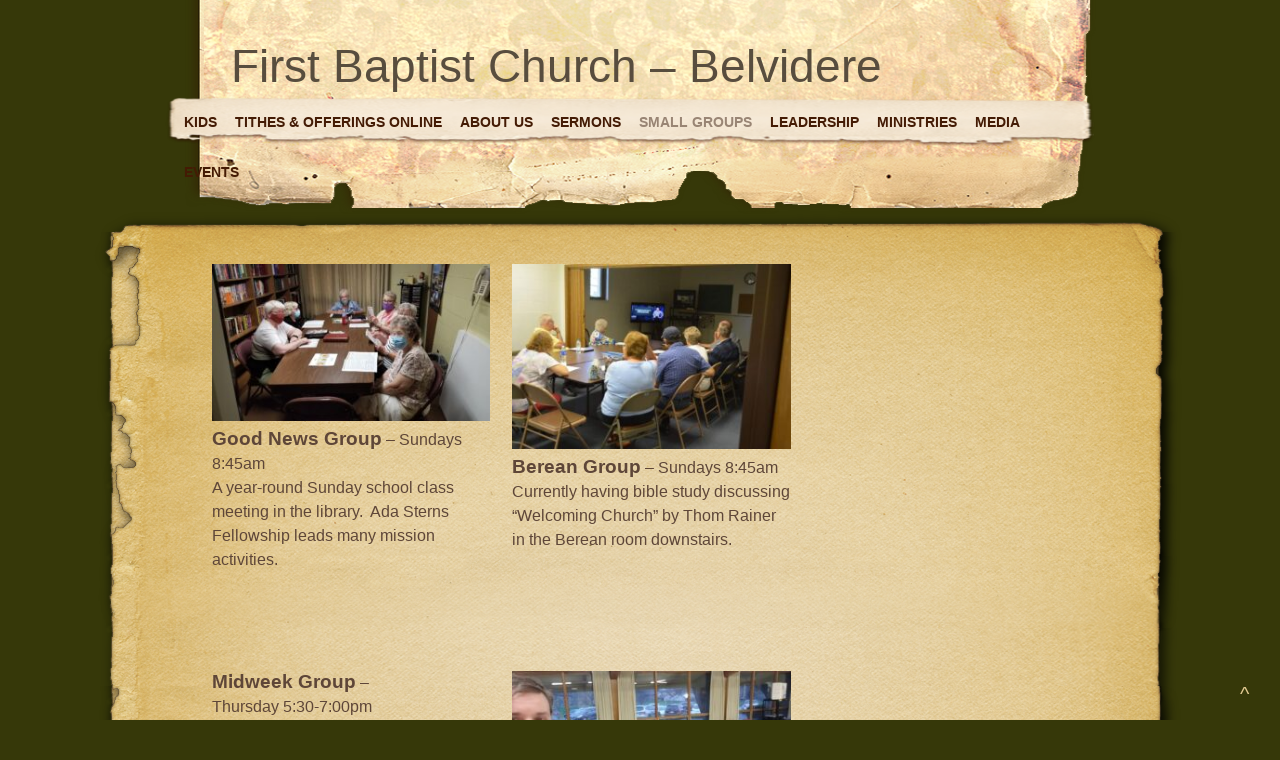

--- FILE ---
content_type: text/html; charset=UTF-8
request_url: https://www.fbc-belvidere.org/small-groups/?mobileOn=0
body_size: 11339
content:
<!DOCTYPE html>
<html xmlns="http://www.w3.org/1999/xhtml" lang="en-US">
<head profile="http://gmpg.org/xfn/11">
<meta http-equiv="Content-Type" content="text/html; charset=UTF-8" />
<meta name="viewport" content="width=device-width" />
<meta name="apple-mobile-web-app-capable" content="no" />
<meta name="apple-mobile-web-app-status-bar-style" content="black" />

<title>Small Groups - First Baptist Church - Belvidere</title>

	<link rel="apple-touch-icon" href="https://www.fbc-belvidere.org/hp_wordpress/wp-content/themes/SFWebTemplate/apple-touch-icon.png" />
	<link rel="icon" href="data:,"/><link rel="stylesheet" id="SFstyle" href="https://www.fbc-belvidere.org/hp_wordpress/wp-content/themes/SFWebTemplate/style.css?ver=8.5.1.22" type="text/css" media="screen" />
<link rel="stylesheet" id="design_css" href="//sftheme.truepath.com/26/26.css" type="text/css" media="screen" />
<link rel="pingback" href="https://www.fbc-belvidere.org/hp_wordpress/xmlrpc.php" />

<!--[if IE]><link rel="stylesheet" href="//sftheme.truepath.com/26/ie.css" type="text/css" /><![endif]--><style>
	body .plFrontPage .SFblank {
	background:#FFF !important;
	background:rgba(255,255,255,0.7) !important;
	}
</style>
<!--[if lte IE 6]>
	<style type="text/css">
		img { behavior: url(https://www.fbc-belvidere.org/hp_wordpress/wp-content/themes/SFWebTemplate/js/iepngfix.htc) }
	</style> 
<![endif]-->

<meta name='robots' content='index, follow, max-image-preview:large, max-snippet:-1, max-video-preview:-1' />
	<style>img:is([sizes="auto" i], [sizes^="auto," i]) { contain-intrinsic-size: 3000px 1500px }</style>
	<style id="BGbackground">
/* Textures used by permission, based on http://subtlepatterns.com*/ body{background:rgb(54,56,9) url(https://mediagrabber.sharefaith.com/image.php?src=website/8c02/cf073daef626.jpg) no-repeat 50% 50% fixed}body{-webkit-background-size: cover;
			-moz-background-size: cover;
			-o-background-size: cover;
			background-size: cover;}#body_wrapper { background:transparent; }</style>
<style id="BGcontent"></style><style id="BGnav"></style>
	<!-- This site is optimized with the Yoast SEO plugin v24.4 - https://yoast.com/wordpress/plugins/seo/ -->
	<link rel="canonical" href="https://www.fbc-belvidere.org/small-groups/" />
	<meta property="og:locale" content="en_US" />
	<meta property="og:type" content="article" />
	<meta property="og:title" content="Small Groups - First Baptist Church - Belvidere" />
	<meta property="og:description" content="Good News Group &#8211; Sundays 8:45am A year-round Sunday school class meeting in the library.&nbsp; Ada Sterns Fellowship leads many mission activities.&nbsp; &nbsp; Berean Group &#8211; Sundays 8:45am Currently having bible study discussing &#8220;Welcoming Church&#8221; by Thom Rainer in the Berean room downstairs. Midweek Group &#8211; Thursday 5:30-7:00pm Meeting in the Berean room downstairs and [&hellip;]" />
	<meta property="og:url" content="https://www.fbc-belvidere.org/small-groups/" />
	<meta property="og:site_name" content="First Baptist Church - Belvidere" />
	<meta property="article:publisher" content="https://www.facebook.com/FirstBaptistChurchBelvidere" />
	<meta property="article:modified_time" content="2024-04-21T21:15:07+00:00" />
	<meta property="og:image" content="https://www.fbc-belvidere.org/hp_wordpress/wp-content/uploads/2021/09/20210912_093112-300x169.jpg" />
	<meta name="twitter:card" content="summary_large_image" />
	<script type="application/ld+json" class="yoast-schema-graph">{"@context":"https://schema.org","@graph":[{"@type":"WebPage","@id":"https://www.fbc-belvidere.org/small-groups/","url":"https://www.fbc-belvidere.org/small-groups/","name":"Small Groups - First Baptist Church - Belvidere","isPartOf":{"@id":"https://www.fbc-belvidere.org/#website"},"primaryImageOfPage":{"@id":"https://www.fbc-belvidere.org/small-groups/#primaryimage"},"image":{"@id":"https://www.fbc-belvidere.org/small-groups/#primaryimage"},"thumbnailUrl":"https://www.fbc-belvidere.org/hp_wordpress/wp-content/uploads/2021/09/20210912_093112-300x169.jpg","datePublished":"2021-09-17T01:50:35+00:00","dateModified":"2024-04-21T21:15:07+00:00","breadcrumb":{"@id":"https://www.fbc-belvidere.org/small-groups/#breadcrumb"},"inLanguage":"en-US","potentialAction":[{"@type":"ReadAction","target":["https://www.fbc-belvidere.org/small-groups/"]}]},{"@type":"ImageObject","inLanguage":"en-US","@id":"https://www.fbc-belvidere.org/small-groups/#primaryimage","url":"https://www.fbc-belvidere.org/hp_wordpress/wp-content/uploads/2021/09/20210912_093112.jpg","contentUrl":"https://www.fbc-belvidere.org/hp_wordpress/wp-content/uploads/2021/09/20210912_093112.jpg","width":2016,"height":1134},{"@type":"BreadcrumbList","@id":"https://www.fbc-belvidere.org/small-groups/#breadcrumb","itemListElement":[{"@type":"ListItem","position":1,"name":"Home","item":"https://www.fbc-belvidere.org/"},{"@type":"ListItem","position":2,"name":"Small Groups"}]},{"@type":"WebSite","@id":"https://www.fbc-belvidere.org/#website","url":"https://www.fbc-belvidere.org/","name":"First Baptist Church - Belvidere","description":"Going for Christ - Growing in Christ","publisher":{"@id":"https://www.fbc-belvidere.org/#organization"},"potentialAction":[{"@type":"SearchAction","target":{"@type":"EntryPoint","urlTemplate":"https://www.fbc-belvidere.org/?s={search_term_string}"},"query-input":{"@type":"PropertyValueSpecification","valueRequired":true,"valueName":"search_term_string"}}],"inLanguage":"en-US"},{"@type":"Organization","@id":"https://www.fbc-belvidere.org/#organization","name":"First Baptist Church of Belvidere","url":"https://www.fbc-belvidere.org/","logo":{"@type":"ImageObject","inLanguage":"en-US","@id":"https://www.fbc-belvidere.org/#/schema/logo/image/","url":"https://www.fbc-belvidere.org/hp_wordpress/wp-content/uploads/2020/04/church-logo.jpg","contentUrl":"https://www.fbc-belvidere.org/hp_wordpress/wp-content/uploads/2020/04/church-logo.jpg","width":864,"height":576,"caption":"First Baptist Church of Belvidere"},"image":{"@id":"https://www.fbc-belvidere.org/#/schema/logo/image/"},"sameAs":["https://www.facebook.com/FirstBaptistChurchBelvidere"]}]}</script>
	<!-- / Yoast SEO plugin. -->


<link href='https://fonts.gstatic.com' crossorigin rel='preconnect' />
<link rel="alternate" type="text/xml" title="First Baptist Church - Belvidere &raquo; Feed" href="https://www.fbc-belvidere.org/feed/" />
<link rel="alternate" type="text/xml" title="First Baptist Church - Belvidere &raquo; Comments Feed" href="https://www.fbc-belvidere.org/comments/feed/" />
<style></style><script type="text/javascript">
/* <![CDATA[ */
window._wpemojiSettings = {"baseUrl":"https:\/\/s.w.org\/images\/core\/emoji\/16.0.1\/72x72\/","ext":".png","svgUrl":"https:\/\/s.w.org\/images\/core\/emoji\/16.0.1\/svg\/","svgExt":".svg","source":{"concatemoji":"https:\/\/www.fbc-belvidere.org\/hp_wordpress\/wp-includes\/js\/wp-emoji-release.min.js?ver=6.8.3"}};
/*! This file is auto-generated */
!function(s,n){var o,i,e;function c(e){try{var t={supportTests:e,timestamp:(new Date).valueOf()};sessionStorage.setItem(o,JSON.stringify(t))}catch(e){}}function p(e,t,n){e.clearRect(0,0,e.canvas.width,e.canvas.height),e.fillText(t,0,0);var t=new Uint32Array(e.getImageData(0,0,e.canvas.width,e.canvas.height).data),a=(e.clearRect(0,0,e.canvas.width,e.canvas.height),e.fillText(n,0,0),new Uint32Array(e.getImageData(0,0,e.canvas.width,e.canvas.height).data));return t.every(function(e,t){return e===a[t]})}function u(e,t){e.clearRect(0,0,e.canvas.width,e.canvas.height),e.fillText(t,0,0);for(var n=e.getImageData(16,16,1,1),a=0;a<n.data.length;a++)if(0!==n.data[a])return!1;return!0}function f(e,t,n,a){switch(t){case"flag":return n(e,"\ud83c\udff3\ufe0f\u200d\u26a7\ufe0f","\ud83c\udff3\ufe0f\u200b\u26a7\ufe0f")?!1:!n(e,"\ud83c\udde8\ud83c\uddf6","\ud83c\udde8\u200b\ud83c\uddf6")&&!n(e,"\ud83c\udff4\udb40\udc67\udb40\udc62\udb40\udc65\udb40\udc6e\udb40\udc67\udb40\udc7f","\ud83c\udff4\u200b\udb40\udc67\u200b\udb40\udc62\u200b\udb40\udc65\u200b\udb40\udc6e\u200b\udb40\udc67\u200b\udb40\udc7f");case"emoji":return!a(e,"\ud83e\udedf")}return!1}function g(e,t,n,a){var r="undefined"!=typeof WorkerGlobalScope&&self instanceof WorkerGlobalScope?new OffscreenCanvas(300,150):s.createElement("canvas"),o=r.getContext("2d",{willReadFrequently:!0}),i=(o.textBaseline="top",o.font="600 32px Arial",{});return e.forEach(function(e){i[e]=t(o,e,n,a)}),i}function t(e){var t=s.createElement("script");t.src=e,t.defer=!0,s.head.appendChild(t)}"undefined"!=typeof Promise&&(o="wpEmojiSettingsSupports",i=["flag","emoji"],n.supports={everything:!0,everythingExceptFlag:!0},e=new Promise(function(e){s.addEventListener("DOMContentLoaded",e,{once:!0})}),new Promise(function(t){var n=function(){try{var e=JSON.parse(sessionStorage.getItem(o));if("object"==typeof e&&"number"==typeof e.timestamp&&(new Date).valueOf()<e.timestamp+604800&&"object"==typeof e.supportTests)return e.supportTests}catch(e){}return null}();if(!n){if("undefined"!=typeof Worker&&"undefined"!=typeof OffscreenCanvas&&"undefined"!=typeof URL&&URL.createObjectURL&&"undefined"!=typeof Blob)try{var e="postMessage("+g.toString()+"("+[JSON.stringify(i),f.toString(),p.toString(),u.toString()].join(",")+"));",a=new Blob([e],{type:"text/javascript"}),r=new Worker(URL.createObjectURL(a),{name:"wpTestEmojiSupports"});return void(r.onmessage=function(e){c(n=e.data),r.terminate(),t(n)})}catch(e){}c(n=g(i,f,p,u))}t(n)}).then(function(e){for(var t in e)n.supports[t]=e[t],n.supports.everything=n.supports.everything&&n.supports[t],"flag"!==t&&(n.supports.everythingExceptFlag=n.supports.everythingExceptFlag&&n.supports[t]);n.supports.everythingExceptFlag=n.supports.everythingExceptFlag&&!n.supports.flag,n.DOMReady=!1,n.readyCallback=function(){n.DOMReady=!0}}).then(function(){return e}).then(function(){var e;n.supports.everything||(n.readyCallback(),(e=n.source||{}).concatemoji?t(e.concatemoji):e.wpemoji&&e.twemoji&&(t(e.twemoji),t(e.wpemoji)))}))}((window,document),window._wpemojiSettings);
/* ]]> */
</script>
<style>@import "";
</style><link rel="stylesheet" type="text/css" href="https://fonts.googleapis.com/css?family=ABeeZee|Abril+Fatface|Aguafina+Script|Alegreya%3A400%2C700|Alfa+Slab+One|Antic+Didone|Archivo+Narrow%3A400%2C700|Arimo%3A400%2C700|Arvo%3A400%2C700|Bangers|Bevan|Bowlby+One|Cabin%3A400%2C500%2C600%2C700|Cantata+One|Carrois+Gothic|Caudex%3A400%2C700|Cinzel%3A400%2C700|Cinzel+Decorative%3A400%2C700|Codystar%3A300%2C400|Comfortaa%3A300%2C400%2C700|Covered+By+Your+Grace%3A400|Cutive|Dancing+Script%3A400%2C700|Domine%3A400%2C700|Droid+Sans%3A400%2C700|Droid+Serif%3A400%2C700|Englebert|Enriqueta%3A400%2C700|Exo+2%3A300%2C400%2C600%2C700|Fauna+One|Fjalla+One|Gentium+Book+Basic%3A400%2C400italic%2C700|Glegoo%3A400%2C700|Gloria+Hallelujah|Great+Vibes|Gruppo|Hammersmith+One|Holtwood+One+SC|Julius+Sans+One|Jura%3A300%2C400%2C600|Lato%3A300%2C400%2C700|Libre+Baskerville%3A400%2C700|Lobster+Two%3A400%2C400italic%2C700%2C700italic|Lora%3A400%2C700|Maiden+Orange|Merriweather%3A300%2C400%2C700%2C900|Michroma|Montserrat%3A300%2C400%2C700|Nixie+One|Numans|Old+Standard+TT%3A400%2C700|Open+Sans%3A300%2C400%2C600%2C700|Open+Sans+Condensed%3A300%2C300italic%2C700|Oswald%3A300%2C400%2C700|Ovo|Pacifico|Passion+One%3A400%2C700|Permanent+Marker|Playfair+Display%3A400%2C700%2C900|Poiret+One%3A400|Pontano+Sans|Prata|Poppins|PT+Sans+Narrow%3A400%2C700|PT+Serif%3A400%2C700|Questrial|Quicksand%3A400%2C700|Raleway%3A300%2C400%2C600%2C700|Raleway+Dots|Righteous|Roboto%3A300%2C400%2C700|Roboto+Condensed%3A300%2C400%2C700|Roboto+Slab%3A300%2C400%2C700|Rokkitt%3A400%2C700|Sacramento|Sanchez|Sansita+One|Satisfy|Shadows+Into+Light|Sigmar+One|Slabo+13px%3A400|Source+Sans+Pro%3A200%2C300%2C400%2C600%2C700%2C900|Source+Serif+Pro%3A400%2C600%2C700|Ubuntu%3A300%2C400%2C700|Viga|Wire+One"><link rel='stylesheet' id='btnStyle-css' href='https://www.fbc-belvidere.org/hp_wordpress/wp-content/themes/SFWebTemplate/plugins/Layout/css/linkBtnStyle.css?ver=8.5.1.22' type='text/css' media='all' />
<link rel='stylesheet' id='fontello-css' href='https://www.fbc-belvidere.org/hp_wordpress/wp-content/themes/SFWebTemplate/plugins/blog/css/css/fontello.css?ver=6.8.3' type='text/css' media='all' />
<style id='wp-emoji-styles-inline-css' type='text/css'>

	img.wp-smiley, img.emoji {
		display: inline !important;
		border: none !important;
		box-shadow: none !important;
		height: 1em !important;
		width: 1em !important;
		margin: 0 0.07em !important;
		vertical-align: -0.1em !important;
		background: none !important;
		padding: 0 !important;
	}
</style>
<link rel='stylesheet' id='wp-block-library-css' href='https://www.fbc-belvidere.org/hp_wordpress/wp-includes/css/dist/block-library/style.min.css?ver=6.8.3' type='text/css' media='all' />
<style id='classic-theme-styles-inline-css' type='text/css'>
/*! This file is auto-generated */
.wp-block-button__link{color:#fff;background-color:#32373c;border-radius:9999px;box-shadow:none;text-decoration:none;padding:calc(.667em + 2px) calc(1.333em + 2px);font-size:1.125em}.wp-block-file__button{background:#32373c;color:#fff;text-decoration:none}
</style>
<link rel='stylesheet' id='fmsform-block-css' href='https://www.fbc-belvidere.org/hp_wordpress/wp-content/plugins/com.ministrybrands.forms/editor/gutenberg/blocks/fmsform/style.css?ver=1740434949' type='text/css' media='all' />
<link rel='stylesheet' id='prayer-cloud-block-css' href='https://www.fbc-belvidere.org/hp_wordpress/wp-content/plugins/com.ministrybrands.prayer/editor/gutenberg/blocks/prayer-cloud/style.css?ver=1760067513' type='text/css' media='all' />
<style id='global-styles-inline-css' type='text/css'>
:root{--wp--preset--aspect-ratio--square: 1;--wp--preset--aspect-ratio--4-3: 4/3;--wp--preset--aspect-ratio--3-4: 3/4;--wp--preset--aspect-ratio--3-2: 3/2;--wp--preset--aspect-ratio--2-3: 2/3;--wp--preset--aspect-ratio--16-9: 16/9;--wp--preset--aspect-ratio--9-16: 9/16;--wp--preset--color--black: #000000;--wp--preset--color--cyan-bluish-gray: #abb8c3;--wp--preset--color--white: #ffffff;--wp--preset--color--pale-pink: #f78da7;--wp--preset--color--vivid-red: #cf2e2e;--wp--preset--color--luminous-vivid-orange: #ff6900;--wp--preset--color--luminous-vivid-amber: #fcb900;--wp--preset--color--light-green-cyan: #7bdcb5;--wp--preset--color--vivid-green-cyan: #00d084;--wp--preset--color--pale-cyan-blue: #8ed1fc;--wp--preset--color--vivid-cyan-blue: #0693e3;--wp--preset--color--vivid-purple: #9b51e0;--wp--preset--gradient--vivid-cyan-blue-to-vivid-purple: linear-gradient(135deg,rgba(6,147,227,1) 0%,rgb(155,81,224) 100%);--wp--preset--gradient--light-green-cyan-to-vivid-green-cyan: linear-gradient(135deg,rgb(122,220,180) 0%,rgb(0,208,130) 100%);--wp--preset--gradient--luminous-vivid-amber-to-luminous-vivid-orange: linear-gradient(135deg,rgba(252,185,0,1) 0%,rgba(255,105,0,1) 100%);--wp--preset--gradient--luminous-vivid-orange-to-vivid-red: linear-gradient(135deg,rgba(255,105,0,1) 0%,rgb(207,46,46) 100%);--wp--preset--gradient--very-light-gray-to-cyan-bluish-gray: linear-gradient(135deg,rgb(238,238,238) 0%,rgb(169,184,195) 100%);--wp--preset--gradient--cool-to-warm-spectrum: linear-gradient(135deg,rgb(74,234,220) 0%,rgb(151,120,209) 20%,rgb(207,42,186) 40%,rgb(238,44,130) 60%,rgb(251,105,98) 80%,rgb(254,248,76) 100%);--wp--preset--gradient--blush-light-purple: linear-gradient(135deg,rgb(255,206,236) 0%,rgb(152,150,240) 100%);--wp--preset--gradient--blush-bordeaux: linear-gradient(135deg,rgb(254,205,165) 0%,rgb(254,45,45) 50%,rgb(107,0,62) 100%);--wp--preset--gradient--luminous-dusk: linear-gradient(135deg,rgb(255,203,112) 0%,rgb(199,81,192) 50%,rgb(65,88,208) 100%);--wp--preset--gradient--pale-ocean: linear-gradient(135deg,rgb(255,245,203) 0%,rgb(182,227,212) 50%,rgb(51,167,181) 100%);--wp--preset--gradient--electric-grass: linear-gradient(135deg,rgb(202,248,128) 0%,rgb(113,206,126) 100%);--wp--preset--gradient--midnight: linear-gradient(135deg,rgb(2,3,129) 0%,rgb(40,116,252) 100%);--wp--preset--font-size--small: 13px;--wp--preset--font-size--medium: 20px;--wp--preset--font-size--large: 36px;--wp--preset--font-size--x-large: 42px;--wp--preset--spacing--20: 0.44rem;--wp--preset--spacing--30: 0.67rem;--wp--preset--spacing--40: 1rem;--wp--preset--spacing--50: 1.5rem;--wp--preset--spacing--60: 2.25rem;--wp--preset--spacing--70: 3.38rem;--wp--preset--spacing--80: 5.06rem;--wp--preset--shadow--natural: 6px 6px 9px rgba(0, 0, 0, 0.2);--wp--preset--shadow--deep: 12px 12px 50px rgba(0, 0, 0, 0.4);--wp--preset--shadow--sharp: 6px 6px 0px rgba(0, 0, 0, 0.2);--wp--preset--shadow--outlined: 6px 6px 0px -3px rgba(255, 255, 255, 1), 6px 6px rgba(0, 0, 0, 1);--wp--preset--shadow--crisp: 6px 6px 0px rgba(0, 0, 0, 1);}:where(.is-layout-flex){gap: 0.5em;}:where(.is-layout-grid){gap: 0.5em;}body .is-layout-flex{display: flex;}.is-layout-flex{flex-wrap: wrap;align-items: center;}.is-layout-flex > :is(*, div){margin: 0;}body .is-layout-grid{display: grid;}.is-layout-grid > :is(*, div){margin: 0;}:where(.wp-block-columns.is-layout-flex){gap: 2em;}:where(.wp-block-columns.is-layout-grid){gap: 2em;}:where(.wp-block-post-template.is-layout-flex){gap: 1.25em;}:where(.wp-block-post-template.is-layout-grid){gap: 1.25em;}.has-black-color{color: var(--wp--preset--color--black) !important;}.has-cyan-bluish-gray-color{color: var(--wp--preset--color--cyan-bluish-gray) !important;}.has-white-color{color: var(--wp--preset--color--white) !important;}.has-pale-pink-color{color: var(--wp--preset--color--pale-pink) !important;}.has-vivid-red-color{color: var(--wp--preset--color--vivid-red) !important;}.has-luminous-vivid-orange-color{color: var(--wp--preset--color--luminous-vivid-orange) !important;}.has-luminous-vivid-amber-color{color: var(--wp--preset--color--luminous-vivid-amber) !important;}.has-light-green-cyan-color{color: var(--wp--preset--color--light-green-cyan) !important;}.has-vivid-green-cyan-color{color: var(--wp--preset--color--vivid-green-cyan) !important;}.has-pale-cyan-blue-color{color: var(--wp--preset--color--pale-cyan-blue) !important;}.has-vivid-cyan-blue-color{color: var(--wp--preset--color--vivid-cyan-blue) !important;}.has-vivid-purple-color{color: var(--wp--preset--color--vivid-purple) !important;}.has-black-background-color{background-color: var(--wp--preset--color--black) !important;}.has-cyan-bluish-gray-background-color{background-color: var(--wp--preset--color--cyan-bluish-gray) !important;}.has-white-background-color{background-color: var(--wp--preset--color--white) !important;}.has-pale-pink-background-color{background-color: var(--wp--preset--color--pale-pink) !important;}.has-vivid-red-background-color{background-color: var(--wp--preset--color--vivid-red) !important;}.has-luminous-vivid-orange-background-color{background-color: var(--wp--preset--color--luminous-vivid-orange) !important;}.has-luminous-vivid-amber-background-color{background-color: var(--wp--preset--color--luminous-vivid-amber) !important;}.has-light-green-cyan-background-color{background-color: var(--wp--preset--color--light-green-cyan) !important;}.has-vivid-green-cyan-background-color{background-color: var(--wp--preset--color--vivid-green-cyan) !important;}.has-pale-cyan-blue-background-color{background-color: var(--wp--preset--color--pale-cyan-blue) !important;}.has-vivid-cyan-blue-background-color{background-color: var(--wp--preset--color--vivid-cyan-blue) !important;}.has-vivid-purple-background-color{background-color: var(--wp--preset--color--vivid-purple) !important;}.has-black-border-color{border-color: var(--wp--preset--color--black) !important;}.has-cyan-bluish-gray-border-color{border-color: var(--wp--preset--color--cyan-bluish-gray) !important;}.has-white-border-color{border-color: var(--wp--preset--color--white) !important;}.has-pale-pink-border-color{border-color: var(--wp--preset--color--pale-pink) !important;}.has-vivid-red-border-color{border-color: var(--wp--preset--color--vivid-red) !important;}.has-luminous-vivid-orange-border-color{border-color: var(--wp--preset--color--luminous-vivid-orange) !important;}.has-luminous-vivid-amber-border-color{border-color: var(--wp--preset--color--luminous-vivid-amber) !important;}.has-light-green-cyan-border-color{border-color: var(--wp--preset--color--light-green-cyan) !important;}.has-vivid-green-cyan-border-color{border-color: var(--wp--preset--color--vivid-green-cyan) !important;}.has-pale-cyan-blue-border-color{border-color: var(--wp--preset--color--pale-cyan-blue) !important;}.has-vivid-cyan-blue-border-color{border-color: var(--wp--preset--color--vivid-cyan-blue) !important;}.has-vivid-purple-border-color{border-color: var(--wp--preset--color--vivid-purple) !important;}.has-vivid-cyan-blue-to-vivid-purple-gradient-background{background: var(--wp--preset--gradient--vivid-cyan-blue-to-vivid-purple) !important;}.has-light-green-cyan-to-vivid-green-cyan-gradient-background{background: var(--wp--preset--gradient--light-green-cyan-to-vivid-green-cyan) !important;}.has-luminous-vivid-amber-to-luminous-vivid-orange-gradient-background{background: var(--wp--preset--gradient--luminous-vivid-amber-to-luminous-vivid-orange) !important;}.has-luminous-vivid-orange-to-vivid-red-gradient-background{background: var(--wp--preset--gradient--luminous-vivid-orange-to-vivid-red) !important;}.has-very-light-gray-to-cyan-bluish-gray-gradient-background{background: var(--wp--preset--gradient--very-light-gray-to-cyan-bluish-gray) !important;}.has-cool-to-warm-spectrum-gradient-background{background: var(--wp--preset--gradient--cool-to-warm-spectrum) !important;}.has-blush-light-purple-gradient-background{background: var(--wp--preset--gradient--blush-light-purple) !important;}.has-blush-bordeaux-gradient-background{background: var(--wp--preset--gradient--blush-bordeaux) !important;}.has-luminous-dusk-gradient-background{background: var(--wp--preset--gradient--luminous-dusk) !important;}.has-pale-ocean-gradient-background{background: var(--wp--preset--gradient--pale-ocean) !important;}.has-electric-grass-gradient-background{background: var(--wp--preset--gradient--electric-grass) !important;}.has-midnight-gradient-background{background: var(--wp--preset--gradient--midnight) !important;}.has-small-font-size{font-size: var(--wp--preset--font-size--small) !important;}.has-medium-font-size{font-size: var(--wp--preset--font-size--medium) !important;}.has-large-font-size{font-size: var(--wp--preset--font-size--large) !important;}.has-x-large-font-size{font-size: var(--wp--preset--font-size--x-large) !important;}
:where(.wp-block-post-template.is-layout-flex){gap: 1.25em;}:where(.wp-block-post-template.is-layout-grid){gap: 1.25em;}
:where(.wp-block-columns.is-layout-flex){gap: 2em;}:where(.wp-block-columns.is-layout-grid){gap: 2em;}
:root :where(.wp-block-pullquote){font-size: 1.5em;line-height: 1.6;}
</style>
<link rel='stylesheet' id='wc-gallery-style-css' href='https://www.fbc-belvidere.org/hp_wordpress/wp-content/plugins/wc-gallery/includes/css/style.css?ver=1.67' type='text/css' media='all' />
<link rel='stylesheet' id='wc-gallery-popup-style-css' href='https://www.fbc-belvidere.org/hp_wordpress/wp-content/plugins/wc-gallery/includes/css/magnific-popup.css?ver=1.1.0' type='text/css' media='all' />
<link rel='stylesheet' id='wc-gallery-flexslider-style-css' href='https://www.fbc-belvidere.org/hp_wordpress/wp-content/plugins/wc-gallery/includes/vendors/flexslider/flexslider.css?ver=2.6.1' type='text/css' media='all' />
<link rel='stylesheet' id='wc-gallery-owlcarousel-style-css' href='https://www.fbc-belvidere.org/hp_wordpress/wp-content/plugins/wc-gallery/includes/vendors/owlcarousel/assets/owl.carousel.css?ver=2.1.4' type='text/css' media='all' />
<link rel='stylesheet' id='wc-gallery-owlcarousel-theme-style-css' href='https://www.fbc-belvidere.org/hp_wordpress/wp-content/plugins/wc-gallery/includes/vendors/owlcarousel/assets/owl.theme.default.css?ver=2.1.4' type='text/css' media='all' />
<link rel='stylesheet' id='sf-parallax-css-css' href='https://www.fbc-belvidere.org/hp_wordpress/wp-content/themes/SFWebTemplate/plugins/Layout/js/parallax/PL.css?ver=8.5.1.22' type='text/css' media='all' />
<link rel='stylesheet' id='sf-wait-spinner-css' href='https://www.fbc-belvidere.org/hp_wordpress/wp-content/themes/SFWebTemplate/plugins/admin/css/wait-spinner.css?ver=8.5.1.22' type='text/css' media='all' />
<link rel='stylesheet' id='sermoncommon-css' href='https://www.fbc-belvidere.org/hp_wordpress/wp-content/themes/SFWebTemplate/plugins/sermons/css/sermon.css?ver=8.5.1.22' type='text/css' media='all' />
<link rel='stylesheet' id='sfsermonstyle-css' href='https://www.fbc-belvidere.org/hp_wordpress/wp-content/themes/SFWebTemplate/plugins/sermons/theme/default.css?ver=8.5.1.22' type='text/css' media='all' />
<link rel='stylesheet' id='wc-gallery-simpler-css' href='https://www.fbc-belvidere.org/hp_wordpress/wp-content/themes/SFWebTemplate/plugins/Layout/css/simple-wc-gallery.css?ver=8.5.1.22' type='text/css' media='all' />
<script type="text/javascript">
	var _gaq = _gaq || [];
	_gaq.push(['sf._setAccount', 'UA-25906680-5'],
		['sf._setDomainName', 'www.fbc-belvidere.org'],
		['sf._setAllowLinker', true],
		['sf._setCustomVar', 1, 'user', '0', 1],
		['sf._setCustomVar', 2, 'theme', '26', 3],
		['sf._setCustomVar', 3, 'all_posts', '11', 3],
		['sf._setCustomVar', 4, 'imageEditor', '28', 3],
		['sf._setCustomVar', 5, 'plugins', '11', 3],
		['sf._trackPageview']
	);

	(function() {
		var ga = document.createElement('script'); ga.type = 'text/javascript'; ga.async = true;
		ga.src = ('https:' == document.location.protocol ? 'https://ssl' : 'http://www') + '.google-analytics.com/ga.js';
		var s = document.getElementsByTagName('script')[0]; s.parentNode.insertBefore(ga, s);
//		(document.getElementsByTagName('head')[0] || document.getElementsByTagName('body')[0]).appendChild(ga);
	})();
</script>
<script type='text/javascript' src='https://www.fbc-belvidere.org/hp_wordpress/wp-admin/load-scripts.php?c=gzip&amp;load%5Bchunk_0%5D=jquery-core,jquery-migrate,underscore&amp;ver=6.8.3'></script>
<script type="text/javascript" src="https://www.fbc-belvidere.org/hp_wordpress/wp-content/themes/SFWebTemplate/js.php?js=js/common-noms.js?ver=8.5.1.22" id="SFnonMS-js"></script>
<script type="text/javascript" src="https://www.fbc-belvidere.org/hp_wordpress/wp-content/themes/SFWebTemplate/js.php?js=js/cycle.js?ver=20130327" id="cycle-js"></script>
<script type="text/javascript" src="https://www.fbc-belvidere.org/hp_wordpress/wp-content/themes/SFWebTemplate/js.php?js=js/cycle2.plugins.js?ver=20140128" id="cycle-plugins-js"></script>
<script type="text/javascript" id="mediaelement-core-js-before">
/* <![CDATA[ */
var mejsL10n = {"language":"en","strings":{"mejs.download-file":"Download File","mejs.install-flash":"You are using a browser that does not have Flash player enabled or installed. Please turn on your Flash player plugin or download the latest version from https:\/\/get.adobe.com\/flashplayer\/","mejs.fullscreen":"Fullscreen","mejs.play":"Play","mejs.pause":"Pause","mejs.time-slider":"Time Slider","mejs.time-help-text":"Use Left\/Right Arrow keys to advance one second, Up\/Down arrows to advance ten seconds.","mejs.live-broadcast":"Live Broadcast","mejs.volume-help-text":"Use Up\/Down Arrow keys to increase or decrease volume.","mejs.unmute":"Unmute","mejs.mute":"Mute","mejs.volume-slider":"Volume Slider","mejs.video-player":"Video Player","mejs.audio-player":"Audio Player","mejs.captions-subtitles":"Captions\/Subtitles","mejs.captions-chapters":"Chapters","mejs.none":"None","mejs.afrikaans":"Afrikaans","mejs.albanian":"Albanian","mejs.arabic":"Arabic","mejs.belarusian":"Belarusian","mejs.bulgarian":"Bulgarian","mejs.catalan":"Catalan","mejs.chinese":"Chinese","mejs.chinese-simplified":"Chinese (Simplified)","mejs.chinese-traditional":"Chinese (Traditional)","mejs.croatian":"Croatian","mejs.czech":"Czech","mejs.danish":"Danish","mejs.dutch":"Dutch","mejs.english":"English","mejs.estonian":"Estonian","mejs.filipino":"Filipino","mejs.finnish":"Finnish","mejs.french":"French","mejs.galician":"Galician","mejs.german":"German","mejs.greek":"Greek","mejs.haitian-creole":"Haitian Creole","mejs.hebrew":"Hebrew","mejs.hindi":"Hindi","mejs.hungarian":"Hungarian","mejs.icelandic":"Icelandic","mejs.indonesian":"Indonesian","mejs.irish":"Irish","mejs.italian":"Italian","mejs.japanese":"Japanese","mejs.korean":"Korean","mejs.latvian":"Latvian","mejs.lithuanian":"Lithuanian","mejs.macedonian":"Macedonian","mejs.malay":"Malay","mejs.maltese":"Maltese","mejs.norwegian":"Norwegian","mejs.persian":"Persian","mejs.polish":"Polish","mejs.portuguese":"Portuguese","mejs.romanian":"Romanian","mejs.russian":"Russian","mejs.serbian":"Serbian","mejs.slovak":"Slovak","mejs.slovenian":"Slovenian","mejs.spanish":"Spanish","mejs.swahili":"Swahili","mejs.swedish":"Swedish","mejs.tagalog":"Tagalog","mejs.thai":"Thai","mejs.turkish":"Turkish","mejs.ukrainian":"Ukrainian","mejs.vietnamese":"Vietnamese","mejs.welsh":"Welsh","mejs.yiddish":"Yiddish"}};
/* ]]> */
</script>
<script type="text/javascript" src="https://www.fbc-belvidere.org/hp_wordpress/wp-includes/js/mediaelement/mediaelement-and-player.min.js?ver=4.2.17" id="mediaelement-core-js"></script>
<script type="text/javascript" src="https://www.fbc-belvidere.org/hp_wordpress/wp-includes/js/mediaelement/mediaelement-migrate.min.js?ver=6.8.3" id="mediaelement-migrate-js"></script>
<script type="text/javascript" id="mediaelement-js-extra">
/* <![CDATA[ */
var _wpmejsSettings = {"pluginPath":"\/hp_wordpress\/wp-includes\/js\/mediaelement\/","classPrefix":"mejs-","stretching":"responsive","audioShortcodeLibrary":"mediaelement","videoShortcodeLibrary":"mediaelement"};
/* ]]> */
</script>
<script type="text/javascript" id="theme_common-js-extra">
/* <![CDATA[ */
var wpbasehome = "https:\/\/www.fbc-belvidere.org\/hp_wordpress\/wp-content\/uploads\/";
/* ]]> */
</script>
<script type="text/javascript" src="https://www.fbc-belvidere.org/hp_wordpress/wp-content/themes/SFWebTemplate/js.php?js=js/common.js?ver=8.5.1.22" id="theme_common-js"></script>
<script type="text/javascript" src="https://www.fbc-belvidere.org/hp_wordpress/wp-content/themes/SFWebTemplate/js.php?js=plugins/Layout/js/parallax/tubular-video/js/jquery.tubular.1.0.js?ver=8.5.1.22" id="tubular-js"></script>
<script type="text/javascript" src="https://www.fbc-belvidere.org/hp_wordpress/wp-content/themes/SFWebTemplate/js.php?js=plugins/Layout/js/parallax/waypoints.js?ver=8.5.1.22" id="waypoints-js"></script>
<script type="text/javascript" src="https://www.fbc-belvidere.org/hp_wordpress/wp-content/themes/SFWebTemplate/js.php?js=plugins/Layout/js/parallax/jquery.overlap.js?ver=8.5.1.22" id="jqOverlap-js"></script>
<script type="text/javascript" src="https://www.fbc-belvidere.org/hp_wordpress/wp-content/themes/SFWebTemplate/js.php?js=plugins/Layout/js/parallax/PL.js?ver=8.5.1.22" id="sf-parallax-js"></script>
<script type="text/javascript" src="https://www.fbc-belvidere.org/hp_wordpress/wp-content/themes/SFWebTemplate/js.php?js=plugins/sermons/js/sermons_Common.js?ver=8.5.1.22" id="sf_sermons_common-js"></script>
<link rel="https://api.w.org/" href="https://www.fbc-belvidere.org/wp-json/" /><link rel="alternate" title="JSON" type="application/json" href="https://www.fbc-belvidere.org/wp-json/wp/v2/pages/937" /><link rel="EditURI" type="application/rsd+xml" title="RSD" href="https://www.fbc-belvidere.org/hp_wordpress/xmlrpc.php?rsd" />
<link rel='shortlink' href='https://www.fbc-belvidere.org/?p=937' />
<link rel="alternate" title="oEmbed (JSON)" type="application/json+oembed" href="https://www.fbc-belvidere.org/wp-json/oembed/1.0/embed?url=https%3A%2F%2Fwww.fbc-belvidere.org%2Fsmall-groups%2F" />
<link rel="alternate" title="oEmbed (XML)" type="text/xml+oembed" href="https://www.fbc-belvidere.org/wp-json/oembed/1.0/embed?url=https%3A%2F%2Fwww.fbc-belvidere.org%2Fsmall-groups%2F&#038;format=xml" />
<!-- Analytics by WP Statistics - https://wp-statistics.com -->
<style id="sermonBG">body div.sermon_playlist.sermon_playlist, body .wp-playlist.wp-audio-playlist{background-color:rgba(0,0,0,1);}</style><style type="text/css">.recentcomments a{display:inline !important;padding:0 !important;margin:0 !important;}</style><style id="SF_Font_SiteTitle-weight"></style><style id="SF_Font_Nav-weight"></style><style id="SF_Font_BreadcrumbTitle-weight"></style><style id="SF_Font_Breadcrumb-weight"></style><style id="SF_Font_Heading-weight"></style><style id="SF_Font_Subheading-weight"></style><style id="SF_Font_Paragraph-weight"></style><style id="SF_Font_FooterMenu-weight"></style><style id="SF_Font_Links-weight"></style></head>
<body class="wp-singular page-template-default page page-id-937 wp-theme-SFWebTemplate withFootPage notHeaderFixed tiptop noWidgets noSermonAttr excerpting showdate showcategory showthumbnail-date thumbLeft SFsearchHid"><div id="body_wrapper">
<div id="header">
	<div class="container">
		<style id="customLogo">#logo, #logo * {text-align:left}
			html body #logo >a { display:inline-block;vertical-align:top;
				margin-left:0px;
				margin-top:5px } </style>
		<h1 id="logo"><a href="https://www.fbc-belvidere.org/"><span>First Baptist Church &#8211; Belvidere</span><input type="hidden" id="theHomeImg" value="https://www.fbc-belvidere.org/hp_wordpress/wp-content/uploads/2020/04/church-logo_logo.jpg"></a></h1>
		<div id="mobile_nav">
			<ul>
				<!-- new menuWord is hidden on newer themes, the empty span is for new menu effect.: -->
				<li class="menu_btn"><a href="#" class="withInner"><span></span><div class="menuWord">MENU</div></a></li>
				<li class="search_btn"><a href="#"></a></li>
			</ul>
		</div>		<div class="search" >
			<form method="get" action="https://www.fbc-belvidere.org/"  class="search_form">
				<input type="text" value="" name="s" class="search_inp" placeholder=""/>
				<input type="submit" id="searchsubmit" value="" class="search_subm" />
			</form>
		</div><ul id="main_nav" class="menu"><li id="menu-item-1289" class="menu-item menu-item-type-post_type menu-item-object-page menu-item-1289"><a href="https://www.fbc-belvidere.org/awana/">KIDS</a></li>
<li id="menu-item-736" class="menu-item menu-item-type-custom menu-item-object-custom menu-item-736"><a href="https://app.sharefaith.com/app/giving/firs4750769">Tithes &#038; Offerings Online</a></li>
<li id="menu-item-253" class="sfHidFront menu-item menu-item-type-post_type menu-item-object-page menu-item-253"><a href="https://www.fbc-belvidere.org/about-us/">About Us</a></li>
<li id="menu-item-483" class="menu-item menu-item-type-post_type menu-item-object-page menu-item-483"><a href="https://www.fbc-belvidere.org/sermons-2/">Sermons</a></li>
<li id="menu-item-941" class="menu-item menu-item-type-post_type menu-item-object-page current-menu-item page_item page-item-937 current_page_item menu-item-941"><a href="https://www.fbc-belvidere.org/small-groups/" aria-current="page">Small Groups</a></li>
<li id="menu-item-123" class="sfHidFront menu-item menu-item-type-post_type menu-item-object-page menu-item-123"><a href="https://www.fbc-belvidere.org/leadership/">Leadership</a></li>
<li id="menu-item-124" class="sfHidFront menu-item menu-item-type-post_type menu-item-object-page menu-item-124"><a href="https://www.fbc-belvidere.org/ministries/">Ministries</a></li>
<li id="menu-item-264" class="sfHidFront menu-item menu-item-type-post_type menu-item-object-page menu-item-264"><a href="https://www.fbc-belvidere.org/media/">Media</a></li>
<li id="menu-item-1579" class="menu-item menu-item-type-post_type menu-item-object-page menu-item-1579"><a href="https://www.fbc-belvidere.org/events/">Events</a></li>
</ul>	</div>
</div>
<div id="content_container"><div class="gallery_container inner_page emptybanner ">
						</div>	<div id="content_container_inner"><div id="content" class="narrowcolumn" role="main">
				<div class="post-937 page type-page status-publish hentry" id="post-937">
						<div class="entry" data-title="Small Groups">
				<div class="sflb_row sflb_4_4_4" style="">
<div class="sflb_section sflb_span4" style="">
<div><img fetchpriority="high" decoding="async" class="alignnone size-medium wp-image-939" src="https://www.fbc-belvidere.org/hp_wordpress/wp-content/uploads/2021/09/20210912_093112-300x169.jpg" alt="" width="300" height="169" srcset="https://www.fbc-belvidere.org/hp_wordpress/wp-content/uploads/2021/09/20210912_093112-300x169.jpg 300w, https://www.fbc-belvidere.org/hp_wordpress/wp-content/uploads/2021/09/20210912_093112-1024x576.jpg 1024w, https://www.fbc-belvidere.org/hp_wordpress/wp-content/uploads/2021/09/20210912_093112-768x432.jpg 768w, https://www.fbc-belvidere.org/hp_wordpress/wp-content/uploads/2021/09/20210912_093112-1536x864.jpg 1536w, https://www.fbc-belvidere.org/hp_wordpress/wp-content/uploads/2021/09/20210912_093112.jpg 2016w" sizes="(max-width: 300px) 100vw, 300px" /></div>
<div><span style="font-size: 14pt; line-height: 22px;"><strong>Good News Group</strong></span> &#8211; Sundays 8:45am</div>
<div>A year-round Sunday school class meeting in the library.&nbsp; Ada Sterns Fellowship leads many mission activities.&nbsp; &nbsp;</div>
</div>
<div class="sflb_section sflb_span4" style="">
<div><img decoding="async" class="alignnone size-medium wp-image-938" src="https://www.fbc-belvidere.org/hp_wordpress/wp-content/uploads/2021/09/FB_IMG_1631580785953-300x199.jpg" alt="" width="300" height="199" srcset="https://www.fbc-belvidere.org/hp_wordpress/wp-content/uploads/2021/09/FB_IMG_1631580785953-300x199.jpg 300w, https://www.fbc-belvidere.org/hp_wordpress/wp-content/uploads/2021/09/FB_IMG_1631580785953-1024x678.jpg 1024w, https://www.fbc-belvidere.org/hp_wordpress/wp-content/uploads/2021/09/FB_IMG_1631580785953-768x508.jpg 768w, https://www.fbc-belvidere.org/hp_wordpress/wp-content/uploads/2021/09/FB_IMG_1631580785953.jpg 1080w" sizes="(max-width: 300px) 100vw, 300px" /></div>
<div><span style="font-size: 14pt; line-height: 22px;"><strong>Berean Group</strong></span> &#8211; Sundays 8:45am</div>
<div>Currently having bible study discussing &#8220;Welcoming Church&#8221; by Thom Rainer in the Berean room downstairs.</div>
</div>
<div class="sflb_section sflb_span4" style="">
</div>
</div>
<div class="sflb_row sflb_12" style="position: relative; top: 0px; left: 0px; margin-bottom: 76px;">
<div class="sflb_section sflb_span12" style="">
</div>
</div>
<div class="sflb_row sflb_4_4_4" style="position: relative; left: 0px; top: 0px;">
<div class="sflb_section sflb_span4" style="">
<div><span style="font-size: 14pt; line-height: 22px;"><strong>Midweek Group</strong></span> &#8211;</div>
<div>Thursday 5:30-7:00pm</div>
<div>Meeting in the Berean room downstairs and discussing, &#8220;Walking With God in the Desert&#8221;.</div>
</div>
<div class="sflb_section sflb_span4" style="">
<div><img decoding="async" class="alignnone size-medium wp-image-1175" src="https://www.fbc-belvidere.org/hp_wordpress/wp-content/uploads/2022/06/20220502_195042-300x169.jpg" alt="" width="300" height="169" srcset="https://www.fbc-belvidere.org/hp_wordpress/wp-content/uploads/2022/06/20220502_195042-300x169.jpg 300w, https://www.fbc-belvidere.org/hp_wordpress/wp-content/uploads/2022/06/20220502_195042-1024x576.jpg 1024w, https://www.fbc-belvidere.org/hp_wordpress/wp-content/uploads/2022/06/20220502_195042-768x432.jpg 768w, https://www.fbc-belvidere.org/hp_wordpress/wp-content/uploads/2022/06/20220502_195042-1536x864.jpg 1536w, https://www.fbc-belvidere.org/hp_wordpress/wp-content/uploads/2022/06/20220502_195042-2048x1152.jpg 2048w" sizes="(max-width: 300px) 100vw, 300px" /></div>
<div><span style="font-size: 12pt; line-height: 19px;"><strong>Men&#8217;s Bible Study</strong></span> &#8211; Sundays 8:45am</div>
<div>Men&#8217;s topical group meeting in the Fellowship Hall.&nbsp;&nbsp;</div>
</div>
<div class="sflb_section sflb_span4" style="">
</div>
</div>

							</div>
		</div>
			
			<p class="nocomments"></p>
	
	</div>
	<div id="sidebar">
		<ul class="widgets">
							
								</ul>
		<div class="sidebar_bottom"></div>
	</div>

<div style="clear:both;"></div>
</div><!-- content_container_inner end -->
</div><!-- content_container end -->

<div id="footer">
	<div class="container">
		
		<div class="bg"></div>
		<div id="footerPage">			<div class="post-358 page type-page status-publish hentry" id="post-358" data-url="https://www.fbc-belvidere.org/footer-example/">
							<div class="entry" data-title="Footer Example">
					<div class="sflb_row sflb_8_4" style="">
<div class="sflb_section" style="">
<div style="text-align: left;">&nbsp;</div>
<div style="text-align: left;">&nbsp;</div>
<div style="text-align: left;">&nbsp;</div>
<div style="text-align: left;"><span style="color: #ffffff;">Copyright ©2025 First Baptist Church &#8211; Belvidere. All rights Reserved.</span></div>
<div>&nbsp;</div>
<div>&nbsp;</div>
<div>&nbsp;</div>
<div>&nbsp;</div>
<div>&nbsp;</div>
</div>
<div class="sflb_section" style="">
<div style="text-align: center;">&nbsp;</div>
<div style="text-align: center;">&nbsp;</div>
<div style="text-align: center;">&nbsp;</div>
<div style="text-align: center;"><a href="https://www.facebook.com/FirstBaptistChurchBelvidere"> <img loading="lazy" decoding="async" class="alignright" src="https://sftheme.truepath.com/74/template74fb.png" alt="Facebook" width="38" height="38"></a></div>
<div>&nbsp;</div>
</div>
</div>
				</div>
			</div>
			</div>
		<!--logo now lastsibling -->
		<ul id="footer_nav" class="fl_r"><li class="menu-item menu-item-type-post_type menu-item-object-page menu-item-1289"><a href="https://www.fbc-belvidere.org/awana/">KIDS</a></li>
<li class="menu-item menu-item-type-custom menu-item-object-custom menu-item-736"><a href="https://app.sharefaith.com/app/giving/firs4750769">Tithes &#038; Offerings Online</a></li>
<li class="sfHidFront menu-item menu-item-type-post_type menu-item-object-page menu-item-253"><a href="https://www.fbc-belvidere.org/about-us/">About Us</a></li>
<li class="menu-item menu-item-type-post_type menu-item-object-page menu-item-483"><a href="https://www.fbc-belvidere.org/sermons-2/">Sermons</a></li>
<li class="menu-item menu-item-type-post_type menu-item-object-page current-menu-item page_item page-item-937 current_page_item menu-item-941"><a href="https://www.fbc-belvidere.org/small-groups/" aria-current="page">Small Groups</a></li>
<li class="sfHidFront menu-item menu-item-type-post_type menu-item-object-page menu-item-123"><a href="https://www.fbc-belvidere.org/leadership/">Leadership</a></li>
<li class="sfHidFront menu-item menu-item-type-post_type menu-item-object-page menu-item-124"><a href="https://www.fbc-belvidere.org/ministries/">Ministries</a></li>
<li class="sfHidFront menu-item menu-item-type-post_type menu-item-object-page menu-item-264"><a href="https://www.fbc-belvidere.org/media/">Media</a></li>
<li class="menu-item menu-item-type-post_type menu-item-object-page menu-item-1579"><a href="https://www.fbc-belvidere.org/events/">Events</a></li>
</ul>		<div class="mobile_toggle"><a href="/small-groups/?mobileOn=1">Mobile Site</a><div style="clear:both;"></div></div>

		<p class="fl_l"><a href='http://www.sharefaith.com/category/church-websites.html' target='_blank'><!--Sharefaith Church Websites--></a></p>
	</div>
</div>
<style>.mejs-controls .mejs-time-rail .mejs-time-current{background:#fff;background:rgba(255,255,255,0.8);background:-webkit-gradient(linear,0% 0,0% 100%,from(rgba(255,255,255,0.9)),to(rgba(200,200,200,0.8)));background:-webkit-linear-gradient(top,rgba(255,255,255,0.9),rgba(200,200,200,0.8));background:-moz-linear-gradient(top,rgba(255,255,255,0.9),rgba(200,200,200,0.8));background:-o-linear-gradient(top,rgba(255,255,255,0.9),rgba(200,200,200,0.8));background:-ms-linear-gradient(top,rgba(255,255,255,0.9),rgba(200,200,200,0.8));background:linear-gradient(rgba(255,255,255,0.9),rgba(200,200,200,0.8));}
.mejs-time-hovered{transform:scaleX(0) !important;}
.mejs-time-handle{display:none;}/*jumpy looking*/
</style><script type="speculationrules">
{"prefetch":[{"source":"document","where":{"and":[{"href_matches":"\/*"},{"not":{"href_matches":["\/hp_wordpress\/wp-*.php","\/hp_wordpress\/wp-admin\/*","\/hp_wordpress\/wp-content\/uploads\/*","\/hp_wordpress\/wp-content\/*","\/hp_wordpress\/wp-content\/plugins\/*","\/hp_wordpress\/wp-content\/themes\/SFWebTemplate\/*","\/*\\?(.+)"]}},{"not":{"selector_matches":"a[rel~=\"nofollow\"]"}},{"not":{"selector_matches":".no-prefetch, .no-prefetch a"}}]},"eagerness":"conservative"}]}
</script>
		<script>PLMOBILE=[];
		jQuery(function($) {
			$('').attr('data-stellar-background-ratio','0.5')
			.prepend('<div class="SFPLOverlay SFColor">');
			sf_parallax();
		});
		</script>
		<script type='text/javascript' src='https://www.fbc-belvidere.org/hp_wordpress/wp-admin/load-scripts.php?c=gzip&amp;load%5Bchunk_0%5D=jquery-ui-core,jquery-ui-mouse,jquery-ui-resizable,jquery-effects-core&amp;ver=6.8.3'></script>
<script type="text/javascript" src="https://www.fbc-belvidere.org/hp_wordpress/wp-includes/js/comment-reply.min.js?ver=6.8.3" id="comment-reply-js" async="async" data-wp-strategy="async"></script>
<div class="toTop">^</div></div>
</body>
</html>


--- FILE ---
content_type: text/css
request_url: https://sftheme.truepath.com/26/26.css
body_size: 9266
content:
html, body, textarea, input, select {
	font: 16px/24px 'Trebuchet MS', Arial;
}
body {
	background:#241c16 url(bg.jpg) repeat-x center 0;
	color: #5e4638;
	min-width: 1095px;
}
body.withFootPage #footer .container
{
	background:none;
}
body.withFootPage #footerPage h1
{
	color: #FFFFFF;
}
body.withFootPage #footerPage h2
{
	color: #FFFFFF;
}
a, h1 a, h2 a, h3 a, h4 a, h5 a, h6 a, h1, h2, h3, h4, h5, h6 {
	color: #441b04;
}
#header {
	background: url('header-bg.png') no-repeat center 0 ;
	height: 232px;
}
#header .container {
	width: 950px;
	z-index:-1;
}
#logo {
	z-index:-1;
}
#logo img {
	max-height: 100px;
	max-width: 600px;
}
#logo a {
	color: #584d3e;
	font: 46px/50px 'Trebuchet MS',Arial;
}
#logo a span {
	padding: 36px 0 0 20px;
}
#header .search {
	background-color: #f3efe8;
	background-color: rgba(255,255,255,.7);
	height:27px;
	-moz-border-radius:5px;
	-webkit-border-radius:5px;
	border-radius: 5px;
	top: 35px;
	left: auto;
	right: 58px;
	width: 196px;
	-moz-box-shadow: inset 1px 1px 1px #cccccc;
	-webkit-box-shadow: inset 1px 1px 1px #cccccc;
	box-shadow: inset 1px 1px 1px #cccccc;
}
#header .search input.search_inp {
	font: 16px 'Trebuchet MS',arial,sans-serif;
	padding: 5px 8px 0 8px;
	height:18px;
	width:150px;
	color: #444;
}
#header #searchsubmit {
	background: url(search.png) no-repeat right center;
	height:27px;
	filter:Alpha(opacity=50);
	opacity: .5;
	width:21px;
}

#main_nav {
	background: url('menu-bg.png') no-repeat right 0; 
	background-position: 0 0 !important;
	background-size: 100% 100%;
	display: inline-block;
	float: right;
	font-size: 0;
	height: 50px;
	left: auto;
	margin: 0 18px 0 0;
	padding: 12px 10px 0 10px;
	text-align: left;
	text-transform: uppercase;
	top: 97px;
	width: auto;
}
#main_nav li {
	float: left;
	height: 50px;
	margin: 0;
}
#main_nav li.home {
}
#main_nav li:hover {
	background: transparent;
	color: #998574;
}
#main_nav li:hover a {
	color: #998574;
}
#main_nav li a {
	font: bold 14px/26px 'Trebuchet MS',Arial, sans-serif;
	color: #441b04;
	height: 28px;
	padding: 0 9px;
}
#main_nav li.current_page_item a,
#main_nav li.current_page_parent a {
	background: transparent;
	color: #998574;
}
#main_nav li.current_page_item,
#main_nav li.current_page_parent {
	background: transparent;
}
#main_nav li a:hover {
	color:#998574;
	background: transparent;
}
#main_nav li.current_page_parent ul.children ,
#main_nav li.current_page_parent ul.sub-menu {
}
#main_nav ul.children ,
#main_nav ul.sub-menu {
	background: #534641;
/*	background: #534641 url("menu-bg.png") no-repeat fixed center 97px;
	box-shadow: none; */
	padding: 20px 0 0 0;
	top: 28px;
	z-index: -1;
}
#main_nav ul.children li ,
#main_nav ul.sub-menu li {
	border-bottom: 1px solid #C7B29A;
	display: block;
	height: 32px;
	padding: 0;
}
#main_nav ul.children li:hover,
#main_nav ul.sub-menu li:hover{
	background: transparent;
	color: #fff;
	padding: 0;
	margin: 0;
}
#main_nav ul.children li a ,
#main_nav ul.sub-menu li a {
	background:transparent;
	color: #c5ac96;
	font-size: 13px;
	font-weight: bold;
	line-height: 32px;
	height: 32px;
	padding: 0 15px;
	width: auto;
}
#main_nav ul.children li a:hover,
#main_nav ul.sub-menu li a:hover{
	background: transparent;
	color: #fff;
	padding: 0 15px;
}
#main_nav ul.children li.current_page_item, #main_nav ul.children li.current_page_item a ,
#main_nav ul.sub-menu li.current_page_item, #main_nav ul.sub-menu li.current_page_item a {
	color:#fff;
}
#main_nav li.current_page_item ul.children li a ,
#main_nav li.current_page_item ul.sub-menu li a {
	background:transparent;
}

#gal_nav {
	margin: 15px 0 0;
}
#gal_nav a {
	background: url("gal_nav_dots.png") no-repeat scroll 0 0 transparent;
}

#content_container {
	background: transparent url('body-bg.png') repeat-y 6px 0;
	width: 1095px;
	min-height: 626px;
	min-width: 324px;
}
#content_container:before {
	background: transparent url('body-top.png') no-repeat 1px top;
	content: "";
	display: block;
	height: 100%;
	position: absolute;
	top: -22px;
	width: 100%;
	z-index: -1;
}
#content_container:after {
	background: transparent url('body-bottom.png') no-repeat -7px bottom;
	content: "";
	display: block;
	height: 100%;
	position: absolute;
	top: 26px;
	width: 100%;
	z-index: -1;
}
.gallery_container {
	background: transparent url('banner-bg.png') no-repeat center center;
	margin: 5px 29px 28px 0;
	padding: 21px 32px 22px 30px;
	width: 950px;
}
#content_container .slideshow_container {
	background: transparent;
}
#slideshow {
}

#content_container_inner {
	clear: both;
	margin: 0 0 0 84px;
	width: 950px;
}
#content {
	padding: 0 0 30px;
	width: 586px;
}
body.noWidgets #content {
	width: 100%;
}
.post, div.page {
	padding: 32px 35px 20px;
}
#content hr.line {
	border-bottom-color: #906d58;
}

#sidebar {
	font: 15px/21px 'Trebuchet MS',arial;
	margin: 0;
	padding: 0 18px 30px;
}
#sidebar a,body div.widget.widget a{
	color: #441b04;
}
li.widget li,body div.widget.widget li{
	border: 0;
}
li.widget h2,body div.widget.widget h2{
	background: transparent;
	border: 0;
	font: bold 17px/23px 'Trebuchet MS',Arial;
	padding: 2px 14px;
	color: #441b04;
}
#sidebar .widget_sf_social_widget_base,
#sidebar .sf_widget_paypal_donations {
	background: transparent url('widget-bg.png') repeat-y 0 0;
	left: -15px;
	margin: 60px 0 40px;
	min-height: 52px;
	padding: 61px 15px 24px;
	position: relative;
	width: 294px;
	z-index: 21;
}
#sidebar .widget_sf_social_widget_base:before,
#sidebar .sf_widget_paypal_donations:before {
	background: transparent url('widget-top.png') no-repeat 0 top;
	content: "";
	display: block;
	height: 100%;
	left: 0;
	padding: 0 15px;
	position: absolute;
	top: -48px;
	width: 100%;
	z-index: -2;
}
#sidebar .widget_sf_social_widget_base:after,
#sidebar .sf_widget_paypal_donations:after {
	background: transparent url('widget-bottom.png') no-repeat 1px bottom;
	content: "";
	display: block;
	height: 100%;
	left: 0;
	padding: 0 15px;
	position: absolute;
	top: 14px;
	width: 100%;
	z-index: -1;
}

.postmeta {
	color: #906D58;
}

.entry h1 {
	font: bold 40px/40px 'Trebuchet MS',Arial;
	margin: 0 0 20px;
	color: #441b04;
}
.entry h2, h2.posttitle {
	font: bold 26px/28px 'Trebuchet MS',Arial;
	margin: 0 0 10px;
	color: #441b04;
}
.entry h3 {
	font: bold 20px/20px 'Trebuchet MS',Arial;
}
.entry h4 {
	font: bold 16px/16px  'Trebuchet MS',Arial;
}
.entry h5 {
	font: bold 14px/14px  'Trebuchet MS',Arial;
}
.entry h6 {
	font: bold 12px/12px  'Trebuchet MS',Arial;
}
body.home h2.posttitle,body.home .sflb_8_4 h2{
	font: bold 26px/28px 'Trebuchet MS',Arial;
}

#footer {
	height: 86px;
	margin: -26px 0 0 0;
	position: relative;
	z-index: 21;
}
#footer .container {
	background: transparent url('footer-bg.png') no-repeat center bottom;
	font-size: 11px;
	height: 46px;
	padding: 40px 15px 0;
	width: 790px;
}

#footer .container #footer_nav
{
	float: none;
	text-align:center;
}

#footer .container p.fl_l {
	float: right;
	width: 24px;
	margin:0;
	display:inline;
	position:relative;
	top:-23px;
	right:60px;
}
#footer p.fl_l {
	margin:5px 0 0 0;
	/*margin: 4px 0 0 27px;*/
}
#footer .fl_l a {
	background-image: url("../../css/sf-logo16-black.png");
	color: #000 !important;
}
#footer .container >ul li {
	padding: 0 4px;
}
#footer .container >ul li a {
	color: #441b04;
	text-transform: uppercase;
}
#footer .container >ul li a:hover, #footer .container >ul li.current_page_item a {
	color: #666666;
}
#footer a {
	text-decoration:none;
	color: #666666;
}

@media screen and (max-width: 480px) {
	#logo a * {
		max-width: 100%;/*#1399*/
		height: auto !important;
		padding-top:5px;
	}
	body.mobileOn.menuOverflow #logo {
		max-width: 100%;
	}
	body.mobileOn #main_nav {
		background: #F5E8D5;
		float: none;
	}
	body.mobileOn #main_nav li a {
		font: bold 15px/26px 'Trebuchet MS',Arial,sans-serif;
	}
	body.mobileOn .gallery_container {
		background: transparent;
		width: auto;
	}
	body.mobileOn #gal_nav {
		margin: 4px 0 0;
	}
	body.mobileOn #content_container {
		margin: 10px 0 !important;
		min-width: 0;
	}
	body.mobileOn #content_container, 
	body.mobileOn #content_container:before {
		background-position: center top;
	}
	body.mobileOn #content_container:after {
		background-position: center bottom;
	}
	body.mobileOn #sidebar .widget_sf_social_widget_base, #sidebar .sf_widget_paypal_donations {
		padding: 61px 10px 24px;
		width: 100%;
	}
	body.mobileOn #sidebar .widget_sf_social_widget_base:before, #sidebar .sf_widget_paypal_donations:before {
		padding: 0;
	}
	body.mobileOn #sidebar .widget_sf_social_widget_base:after, #sidebar .sf_widget_paypal_donations:after {
		padding: 0;
	}
	body.mobileOn #footer .container {
		background: transparent;
	}
	body.mobileOn #footer .container p.fl_l {
		float: none;
		width: 100%;
	}
	body.mobileOn #footer .container p.fl_l a{
		margin-left:auto;
		margin-right:auto;
		display:block;
	}
	body.mobileOn .fl_l {
		margin: 8px 0 0 8px;
	}
	#body_wrapper #footer .container p.fl_l {
		position:relative;
		top:0px;
		right:0px;
	}
	#body_wrapper #footer .container p.fl_l a{
		background-image: url('../../css/sf-logo16-white.png');
		position:relative;
		top:-10px;
	}
}

/*lock to the standard position*/
#logo a {
	margin-left:0 !important; left:0 !important; /* no change right-left*/
}

.toTop {
	color:#e1c991
}
